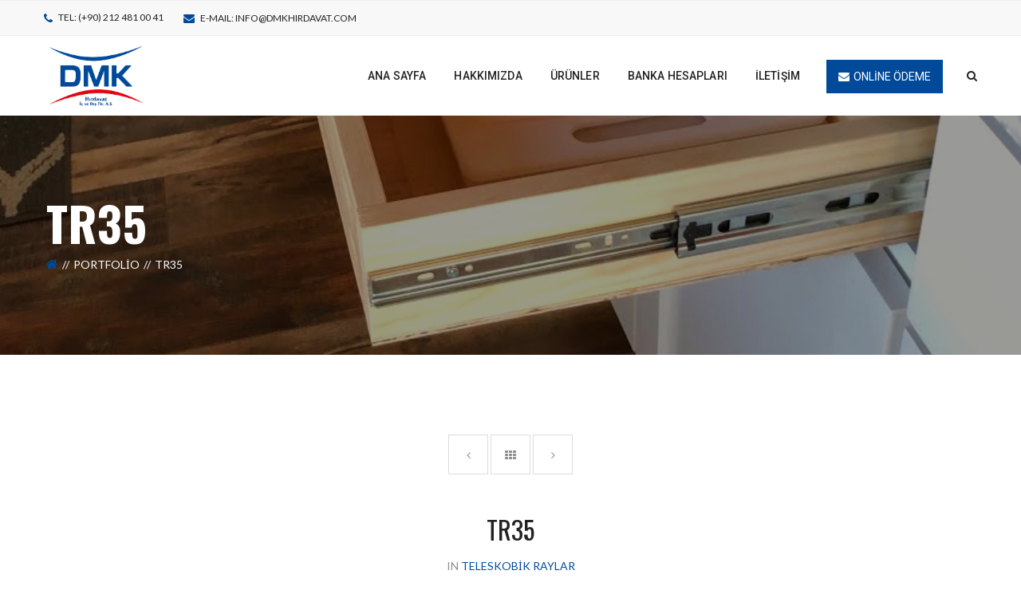

--- FILE ---
content_type: text/html; charset=UTF-8
request_url: https://dmkhirdavat.com/portfolio/tr35/
body_size: 12353
content:
<!DOCTYPE html>
<!-- Open Html -->
<html lang="tr">
	<!-- Open Head -->
	<head>
		<meta charset="UTF-8"/>

<meta name="viewport" content="width=device-width, initial-scale=1, maximum-scale=1">


<link rel="pingback" href="https://dmkhirdavat.com/xmlrpc.php"/>
    <link rel="shortcut icon" href="https://dmkhirdavat.com/wp-content/uploads/2021/02/logo.png" />





<!--[if lt IE 9]>
<script src="https://oss.maxcdn.com/html5shiv/3.7.2/html5shiv.min.js"></script>
<script src="https://oss.maxcdn.com/respond/1.4.2/respond.min.js"></script>
<script src="http://css3-mediaqueries-js.googlecode.com/svn/trunk/css3-mediaqueries.js"></script>
<![endif]--><title>tr35 &#8211; DMK Hırdavat</title>
<meta name='robots' content='max-image-preview:large' />
<link rel='dns-prefetch' href='//fonts.googleapis.com' />
<link rel="alternate" type="application/rss+xml" title="DMK Hırdavat &raquo; akışı" href="https://dmkhirdavat.com/feed/" />
<link rel="alternate" type="application/rss+xml" title="DMK Hırdavat &raquo; yorum akışı" href="https://dmkhirdavat.com/comments/feed/" />
<link rel="alternate" title="oEmbed (JSON)" type="application/json+oembed" href="https://dmkhirdavat.com/wp-json/oembed/1.0/embed?url=https%3A%2F%2Fdmkhirdavat.com%2Fportfolio%2Ftr35%2F" />
<link rel="alternate" title="oEmbed (XML)" type="text/xml+oembed" href="https://dmkhirdavat.com/wp-json/oembed/1.0/embed?url=https%3A%2F%2Fdmkhirdavat.com%2Fportfolio%2Ftr35%2F&#038;format=xml" />
<style id='wp-img-auto-sizes-contain-inline-css' type='text/css'>
img:is([sizes=auto i],[sizes^="auto," i]){contain-intrinsic-size:3000px 1500px}
/*# sourceURL=wp-img-auto-sizes-contain-inline-css */
</style>

<style id='wp-emoji-styles-inline-css' type='text/css'>

	img.wp-smiley, img.emoji {
		display: inline !important;
		border: none !important;
		box-shadow: none !important;
		height: 1em !important;
		width: 1em !important;
		margin: 0 0.07em !important;
		vertical-align: -0.1em !important;
		background: none !important;
		padding: 0 !important;
	}
/*# sourceURL=wp-emoji-styles-inline-css */
</style>
<link rel='stylesheet' id='wp-block-library-css' href='https://dmkhirdavat.com/wp-includes/css/dist/block-library/style.min.css?ver=6.9' type='text/css' media='all' />
<style id='global-styles-inline-css' type='text/css'>
:root{--wp--preset--aspect-ratio--square: 1;--wp--preset--aspect-ratio--4-3: 4/3;--wp--preset--aspect-ratio--3-4: 3/4;--wp--preset--aspect-ratio--3-2: 3/2;--wp--preset--aspect-ratio--2-3: 2/3;--wp--preset--aspect-ratio--16-9: 16/9;--wp--preset--aspect-ratio--9-16: 9/16;--wp--preset--color--black: #000000;--wp--preset--color--cyan-bluish-gray: #abb8c3;--wp--preset--color--white: #ffffff;--wp--preset--color--pale-pink: #f78da7;--wp--preset--color--vivid-red: #cf2e2e;--wp--preset--color--luminous-vivid-orange: #ff6900;--wp--preset--color--luminous-vivid-amber: #fcb900;--wp--preset--color--light-green-cyan: #7bdcb5;--wp--preset--color--vivid-green-cyan: #00d084;--wp--preset--color--pale-cyan-blue: #8ed1fc;--wp--preset--color--vivid-cyan-blue: #0693e3;--wp--preset--color--vivid-purple: #9b51e0;--wp--preset--gradient--vivid-cyan-blue-to-vivid-purple: linear-gradient(135deg,rgb(6,147,227) 0%,rgb(155,81,224) 100%);--wp--preset--gradient--light-green-cyan-to-vivid-green-cyan: linear-gradient(135deg,rgb(122,220,180) 0%,rgb(0,208,130) 100%);--wp--preset--gradient--luminous-vivid-amber-to-luminous-vivid-orange: linear-gradient(135deg,rgb(252,185,0) 0%,rgb(255,105,0) 100%);--wp--preset--gradient--luminous-vivid-orange-to-vivid-red: linear-gradient(135deg,rgb(255,105,0) 0%,rgb(207,46,46) 100%);--wp--preset--gradient--very-light-gray-to-cyan-bluish-gray: linear-gradient(135deg,rgb(238,238,238) 0%,rgb(169,184,195) 100%);--wp--preset--gradient--cool-to-warm-spectrum: linear-gradient(135deg,rgb(74,234,220) 0%,rgb(151,120,209) 20%,rgb(207,42,186) 40%,rgb(238,44,130) 60%,rgb(251,105,98) 80%,rgb(254,248,76) 100%);--wp--preset--gradient--blush-light-purple: linear-gradient(135deg,rgb(255,206,236) 0%,rgb(152,150,240) 100%);--wp--preset--gradient--blush-bordeaux: linear-gradient(135deg,rgb(254,205,165) 0%,rgb(254,45,45) 50%,rgb(107,0,62) 100%);--wp--preset--gradient--luminous-dusk: linear-gradient(135deg,rgb(255,203,112) 0%,rgb(199,81,192) 50%,rgb(65,88,208) 100%);--wp--preset--gradient--pale-ocean: linear-gradient(135deg,rgb(255,245,203) 0%,rgb(182,227,212) 50%,rgb(51,167,181) 100%);--wp--preset--gradient--electric-grass: linear-gradient(135deg,rgb(202,248,128) 0%,rgb(113,206,126) 100%);--wp--preset--gradient--midnight: linear-gradient(135deg,rgb(2,3,129) 0%,rgb(40,116,252) 100%);--wp--preset--font-size--small: 13px;--wp--preset--font-size--medium: 20px;--wp--preset--font-size--large: 36px;--wp--preset--font-size--x-large: 42px;--wp--preset--spacing--20: 0.44rem;--wp--preset--spacing--30: 0.67rem;--wp--preset--spacing--40: 1rem;--wp--preset--spacing--50: 1.5rem;--wp--preset--spacing--60: 2.25rem;--wp--preset--spacing--70: 3.38rem;--wp--preset--spacing--80: 5.06rem;--wp--preset--shadow--natural: 6px 6px 9px rgba(0, 0, 0, 0.2);--wp--preset--shadow--deep: 12px 12px 50px rgba(0, 0, 0, 0.4);--wp--preset--shadow--sharp: 6px 6px 0px rgba(0, 0, 0, 0.2);--wp--preset--shadow--outlined: 6px 6px 0px -3px rgb(255, 255, 255), 6px 6px rgb(0, 0, 0);--wp--preset--shadow--crisp: 6px 6px 0px rgb(0, 0, 0);}:where(.is-layout-flex){gap: 0.5em;}:where(.is-layout-grid){gap: 0.5em;}body .is-layout-flex{display: flex;}.is-layout-flex{flex-wrap: wrap;align-items: center;}.is-layout-flex > :is(*, div){margin: 0;}body .is-layout-grid{display: grid;}.is-layout-grid > :is(*, div){margin: 0;}:where(.wp-block-columns.is-layout-flex){gap: 2em;}:where(.wp-block-columns.is-layout-grid){gap: 2em;}:where(.wp-block-post-template.is-layout-flex){gap: 1.25em;}:where(.wp-block-post-template.is-layout-grid){gap: 1.25em;}.has-black-color{color: var(--wp--preset--color--black) !important;}.has-cyan-bluish-gray-color{color: var(--wp--preset--color--cyan-bluish-gray) !important;}.has-white-color{color: var(--wp--preset--color--white) !important;}.has-pale-pink-color{color: var(--wp--preset--color--pale-pink) !important;}.has-vivid-red-color{color: var(--wp--preset--color--vivid-red) !important;}.has-luminous-vivid-orange-color{color: var(--wp--preset--color--luminous-vivid-orange) !important;}.has-luminous-vivid-amber-color{color: var(--wp--preset--color--luminous-vivid-amber) !important;}.has-light-green-cyan-color{color: var(--wp--preset--color--light-green-cyan) !important;}.has-vivid-green-cyan-color{color: var(--wp--preset--color--vivid-green-cyan) !important;}.has-pale-cyan-blue-color{color: var(--wp--preset--color--pale-cyan-blue) !important;}.has-vivid-cyan-blue-color{color: var(--wp--preset--color--vivid-cyan-blue) !important;}.has-vivid-purple-color{color: var(--wp--preset--color--vivid-purple) !important;}.has-black-background-color{background-color: var(--wp--preset--color--black) !important;}.has-cyan-bluish-gray-background-color{background-color: var(--wp--preset--color--cyan-bluish-gray) !important;}.has-white-background-color{background-color: var(--wp--preset--color--white) !important;}.has-pale-pink-background-color{background-color: var(--wp--preset--color--pale-pink) !important;}.has-vivid-red-background-color{background-color: var(--wp--preset--color--vivid-red) !important;}.has-luminous-vivid-orange-background-color{background-color: var(--wp--preset--color--luminous-vivid-orange) !important;}.has-luminous-vivid-amber-background-color{background-color: var(--wp--preset--color--luminous-vivid-amber) !important;}.has-light-green-cyan-background-color{background-color: var(--wp--preset--color--light-green-cyan) !important;}.has-vivid-green-cyan-background-color{background-color: var(--wp--preset--color--vivid-green-cyan) !important;}.has-pale-cyan-blue-background-color{background-color: var(--wp--preset--color--pale-cyan-blue) !important;}.has-vivid-cyan-blue-background-color{background-color: var(--wp--preset--color--vivid-cyan-blue) !important;}.has-vivid-purple-background-color{background-color: var(--wp--preset--color--vivid-purple) !important;}.has-black-border-color{border-color: var(--wp--preset--color--black) !important;}.has-cyan-bluish-gray-border-color{border-color: var(--wp--preset--color--cyan-bluish-gray) !important;}.has-white-border-color{border-color: var(--wp--preset--color--white) !important;}.has-pale-pink-border-color{border-color: var(--wp--preset--color--pale-pink) !important;}.has-vivid-red-border-color{border-color: var(--wp--preset--color--vivid-red) !important;}.has-luminous-vivid-orange-border-color{border-color: var(--wp--preset--color--luminous-vivid-orange) !important;}.has-luminous-vivid-amber-border-color{border-color: var(--wp--preset--color--luminous-vivid-amber) !important;}.has-light-green-cyan-border-color{border-color: var(--wp--preset--color--light-green-cyan) !important;}.has-vivid-green-cyan-border-color{border-color: var(--wp--preset--color--vivid-green-cyan) !important;}.has-pale-cyan-blue-border-color{border-color: var(--wp--preset--color--pale-cyan-blue) !important;}.has-vivid-cyan-blue-border-color{border-color: var(--wp--preset--color--vivid-cyan-blue) !important;}.has-vivid-purple-border-color{border-color: var(--wp--preset--color--vivid-purple) !important;}.has-vivid-cyan-blue-to-vivid-purple-gradient-background{background: var(--wp--preset--gradient--vivid-cyan-blue-to-vivid-purple) !important;}.has-light-green-cyan-to-vivid-green-cyan-gradient-background{background: var(--wp--preset--gradient--light-green-cyan-to-vivid-green-cyan) !important;}.has-luminous-vivid-amber-to-luminous-vivid-orange-gradient-background{background: var(--wp--preset--gradient--luminous-vivid-amber-to-luminous-vivid-orange) !important;}.has-luminous-vivid-orange-to-vivid-red-gradient-background{background: var(--wp--preset--gradient--luminous-vivid-orange-to-vivid-red) !important;}.has-very-light-gray-to-cyan-bluish-gray-gradient-background{background: var(--wp--preset--gradient--very-light-gray-to-cyan-bluish-gray) !important;}.has-cool-to-warm-spectrum-gradient-background{background: var(--wp--preset--gradient--cool-to-warm-spectrum) !important;}.has-blush-light-purple-gradient-background{background: var(--wp--preset--gradient--blush-light-purple) !important;}.has-blush-bordeaux-gradient-background{background: var(--wp--preset--gradient--blush-bordeaux) !important;}.has-luminous-dusk-gradient-background{background: var(--wp--preset--gradient--luminous-dusk) !important;}.has-pale-ocean-gradient-background{background: var(--wp--preset--gradient--pale-ocean) !important;}.has-electric-grass-gradient-background{background: var(--wp--preset--gradient--electric-grass) !important;}.has-midnight-gradient-background{background: var(--wp--preset--gradient--midnight) !important;}.has-small-font-size{font-size: var(--wp--preset--font-size--small) !important;}.has-medium-font-size{font-size: var(--wp--preset--font-size--medium) !important;}.has-large-font-size{font-size: var(--wp--preset--font-size--large) !important;}.has-x-large-font-size{font-size: var(--wp--preset--font-size--x-large) !important;}
/*# sourceURL=global-styles-inline-css */
</style>

<style id='classic-theme-styles-inline-css' type='text/css'>
/*! This file is auto-generated */
.wp-block-button__link{color:#fff;background-color:#32373c;border-radius:9999px;box-shadow:none;text-decoration:none;padding:calc(.667em + 2px) calc(1.333em + 2px);font-size:1.125em}.wp-block-file__button{background:#32373c;color:#fff;text-decoration:none}
/*# sourceURL=/wp-includes/css/classic-themes.min.css */
</style>
<link rel='stylesheet' id='contact-form-7-css' href='https://dmkhirdavat.com/wp-content/plugins/contact-form-7/includes/css/styles.css?ver=5.4' type='text/css' media='all' />
<link rel='stylesheet' id='rs-plugin-settings-css' href='https://dmkhirdavat.com/wp-content/plugins/revslider/public/assets/css/rs6.css?ver=6.3.2' type='text/css' media='all' />
<style id='rs-plugin-settings-inline-css' type='text/css'>
#rs-demo-id {}
/*# sourceURL=rs-plugin-settings-inline-css */
</style>
<link rel='stylesheet' id='xmenu-menu-amination-css' href='https://dmkhirdavat.com/wp-content/themes/darna/g5plus-framework/xmenu/assets/css/amination.css?ver=6.9' type='text/css' media='all' />
<link rel='stylesheet' id='xmenu-menu-style-css' href='https://dmkhirdavat.com/wp-content/themes/darna/g5plus-framework/xmenu/assets/css/style.css?ver=6.9' type='text/css' media='all' />
<link rel='stylesheet' id='g5plus_framework_font_awesome-css' href='https://dmkhirdavat.com/wp-content/themes/darna/assets/plugins/fonts-awesome/css/font-awesome.min.css?ver=6.9' type='text/css' media='all' />
<link rel='stylesheet' id='g5plus_framework_font_awesome_animation-css' href='https://dmkhirdavat.com/wp-content/themes/darna/assets/plugins/fonts-awesome/css/font-awesome-animation.min.css?ver=6.9' type='text/css' media='all' />
<link rel='stylesheet' id='g5plus_framework_bootstrap-css' href='https://dmkhirdavat.com/wp-content/themes/darna/assets/plugins/bootstrap/css/bootstrap.min.css?ver=6.9' type='text/css' media='all' />
<link rel='stylesheet' id='g5plus_framework_flat_icon-css' href='https://dmkhirdavat.com/wp-content/themes/darna/assets/plugins/flaticon/css/flaticon.css?ver=6.9' type='text/css' media='all' />
<link rel='stylesheet' id='g5plus_framework_owl_carousel-css' href='https://dmkhirdavat.com/wp-content/themes/darna/assets/plugins/owl-carousel/owl.carousel.min.css?ver=6.9' type='text/css' media='all' />
<link rel='stylesheet' id='g5plus_framework_owl_carousel_theme-css' href='https://dmkhirdavat.com/wp-content/themes/darna/assets/plugins/owl-carousel/owl.theme.min.css?ver=6.9' type='text/css' media='all' />
<link rel='stylesheet' id='g5plus_framework_owl_carousel_transitions-css' href='https://dmkhirdavat.com/wp-content/themes/darna/assets/plugins/owl-carousel/owl.transitions.css?ver=6.9' type='text/css' media='all' />
<link rel='stylesheet' id='g5plus_framework_prettyPhoto-css' href='https://dmkhirdavat.com/wp-content/themes/darna/assets/plugins/prettyPhoto/css/prettyPhoto.css?ver=6.9' type='text/css' media='all' />
<link rel='stylesheet' id='g5plus_framework_peffect_scrollbar-css' href='https://dmkhirdavat.com/wp-content/themes/darna/assets/plugins/perfect-scrollbar/css/perfect-scrollbar.min.css?ver=6.9' type='text/css' media='all' />
<link rel='stylesheet' id='g5plus_framework_style-css' href='https://dmkhirdavat.com/wp-content/themes/darna/style.min.css?ver=6.9' type='text/css' media='all' />
<link rel='stylesheet' id='g5plus_framework_vc_customize_css-css' href='https://dmkhirdavat.com/wp-content/themes/darna/assets/css/vc-customize.min.css?ver=6.9' type='text/css' media='all' />
<style id='g5plus_framework_vc_customize_css-inline-css' type='text/css'>
                    .sidebar .tagcloud a {    font-size: 11px !important;}                body::-webkit-scrollbar {width: 10px;background-color: #e8e8e8;}body::-webkit-scrollbar-thumb{background-color: #e20613;}footer.main-footer-wrapper {background-image:url(https://dmkhirdavat.com/wp-content/uploads/2021/02/DMKFOOTER.jpg);-webkit-background-size: cover;-moz-background-size: cover;-o-background-size: cover;background-size: cover;background-attachment: fixed;}
@media screen and (min-width: 992px){header.main-header .header-logo{height: 100px}header.main-header .header-logo > a > img{max-height: 100px;padding-top: 10px;padding-bottom: 10px}header.main-header .header-customize{line-height: 100px}header.main-header .menu-wrapper .x-nav-menu > li.x-menu-item > a{line-height: 100px}header.header-5 .header-customize{line-height: 100px}header.header-5 .header-logo:after{border-top-width: 100px}}
/*# sourceURL=g5plus_framework_vc_customize_css-inline-css */
</style>
<link rel='stylesheet' id='darna-ladda-css-css' href='https://dmkhirdavat.com/wp-content/plugins/darna-framework/includes/shortcodes/portfolio/assets/js/ladda/dist/ladda-themeless.min.css?ver=6.9' type='text/css' media='all' />
<link rel='stylesheet' id='redux-google-fonts-g5plus_darna_options-css' href='https://fonts.googleapis.com/css?family=Lato%3A100%2C300%2C400%2C700%2C900%2C100italic%2C300italic%2C400italic%2C700italic%2C900italic%7COswald%3A300%2C400%2C700%7CRoboto%3A100%2C300%2C400%2C500%2C700%2C900%2C100italic%2C300italic%2C400italic%2C500italic%2C700italic%2C900italic&#038;ver=1615968414' type='text/css' media='all' />
<script type="text/javascript" src="https://dmkhirdavat.com/wp-includes/js/jquery/jquery.min.js?ver=3.7.1" id="jquery-core-js"></script>
<script type="text/javascript" src="https://dmkhirdavat.com/wp-includes/js/jquery/jquery-migrate.min.js?ver=3.4.1" id="jquery-migrate-js"></script>
<script type="text/javascript" src="https://dmkhirdavat.com/wp-content/plugins/revslider/public/assets/js/rbtools.min.js?ver=6.3.2" id="tp-tools-js"></script>
<script type="text/javascript" src="https://dmkhirdavat.com/wp-content/plugins/revslider/public/assets/js/rs6.min.js?ver=6.3.2" id="revmin-js"></script>
<script type="text/javascript" src="https://dmkhirdavat.com/wp-content/plugins/darna-framework/includes/shortcodes/portfolio/assets/js/ladda/dist/spin.min.js?ver=1" id="darna-ladda-spin-js"></script>
<script type="text/javascript" src="https://dmkhirdavat.com/wp-content/plugins/darna-framework/includes/shortcodes/portfolio/assets/js/ladda/dist/ladda.min.js?ver=1" id="darna-ladda-js"></script>
<script type="text/javascript" src="https://dmkhirdavat.com/wp-content/plugins/darna-framework/includes/shortcodes/portfolio/assets/js/hoverdir/modernizr.js?ver=1" id="darna-modernizr-js"></script>
<script type="text/javascript" src="https://dmkhirdavat.com/wp-content/plugins/darna-framework/includes/shortcodes/portfolio/assets/js/hoverdir/jquery.hoverdir.js?ver=1" id="darna-hoverdir-js"></script>
<script type="text/javascript" src="https://dmkhirdavat.com/wp-content/plugins/darna-framework/includes/shortcodes/portfolio/assets/js/ajax-action.min.js?ver=1" id="darna-portfolio-ajax-action-js"></script>
<link rel="https://api.w.org/" href="https://dmkhirdavat.com/wp-json/" /><link rel="EditURI" type="application/rsd+xml" title="RSD" href="https://dmkhirdavat.com/xmlrpc.php?rsd" />
<meta name="generator" content="WordPress 6.9" />
<link rel="canonical" href="https://dmkhirdavat.com/portfolio/tr35/" />
<link rel='shortlink' href='https://dmkhirdavat.com/?p=1142' />
<style type="text/css">
                     .sidebar .tagcloud a {
    font-size: 11px !important;
}                </style><meta name="generator" content="Powered by WPBakery Page Builder - drag and drop page builder for WordPress."/>
<meta name="generator" content="Powered by Slider Revolution 6.3.2 - responsive, Mobile-Friendly Slider Plugin for WordPress with comfortable drag and drop interface." />
<link rel="icon" href="https://dmkhirdavat.com/wp-content/uploads/2021/03/cropped-logo-32x32.jpg" sizes="32x32" />
<link rel="icon" href="https://dmkhirdavat.com/wp-content/uploads/2021/03/cropped-logo-192x192.jpg" sizes="192x192" />
<link rel="apple-touch-icon" href="https://dmkhirdavat.com/wp-content/uploads/2021/03/cropped-logo-180x180.jpg" />
<meta name="msapplication-TileImage" content="https://dmkhirdavat.com/wp-content/uploads/2021/03/cropped-logo-270x270.jpg" />
<script type="text/javascript">function setREVStartSize(e){
			//window.requestAnimationFrame(function() {				 
				window.RSIW = window.RSIW===undefined ? window.innerWidth : window.RSIW;	
				window.RSIH = window.RSIH===undefined ? window.innerHeight : window.RSIH;	
				try {								
					var pw = document.getElementById(e.c).parentNode.offsetWidth,
						newh;
					pw = pw===0 || isNaN(pw) ? window.RSIW : pw;
					e.tabw = e.tabw===undefined ? 0 : parseInt(e.tabw);
					e.thumbw = e.thumbw===undefined ? 0 : parseInt(e.thumbw);
					e.tabh = e.tabh===undefined ? 0 : parseInt(e.tabh);
					e.thumbh = e.thumbh===undefined ? 0 : parseInt(e.thumbh);
					e.tabhide = e.tabhide===undefined ? 0 : parseInt(e.tabhide);
					e.thumbhide = e.thumbhide===undefined ? 0 : parseInt(e.thumbhide);
					e.mh = e.mh===undefined || e.mh=="" || e.mh==="auto" ? 0 : parseInt(e.mh,0);		
					if(e.layout==="fullscreen" || e.l==="fullscreen") 						
						newh = Math.max(e.mh,window.RSIH);					
					else{					
						e.gw = Array.isArray(e.gw) ? e.gw : [e.gw];
						for (var i in e.rl) if (e.gw[i]===undefined || e.gw[i]===0) e.gw[i] = e.gw[i-1];					
						e.gh = e.el===undefined || e.el==="" || (Array.isArray(e.el) && e.el.length==0)? e.gh : e.el;
						e.gh = Array.isArray(e.gh) ? e.gh : [e.gh];
						for (var i in e.rl) if (e.gh[i]===undefined || e.gh[i]===0) e.gh[i] = e.gh[i-1];
											
						var nl = new Array(e.rl.length),
							ix = 0,						
							sl;					
						e.tabw = e.tabhide>=pw ? 0 : e.tabw;
						e.thumbw = e.thumbhide>=pw ? 0 : e.thumbw;
						e.tabh = e.tabhide>=pw ? 0 : e.tabh;
						e.thumbh = e.thumbhide>=pw ? 0 : e.thumbh;					
						for (var i in e.rl) nl[i] = e.rl[i]<window.RSIW ? 0 : e.rl[i];
						sl = nl[0];									
						for (var i in nl) if (sl>nl[i] && nl[i]>0) { sl = nl[i]; ix=i;}															
						var m = pw>(e.gw[ix]+e.tabw+e.thumbw) ? 1 : (pw-(e.tabw+e.thumbw)) / (e.gw[ix]);					
						newh =  (e.gh[ix] * m) + (e.tabh + e.thumbh);
					}				
					if(window.rs_init_css===undefined) window.rs_init_css = document.head.appendChild(document.createElement("style"));					
					document.getElementById(e.c).height = newh+"px";
					window.rs_init_css.innerHTML += "#"+e.c+"_wrapper { height: "+newh+"px }";				
				} catch(e){
					console.log("Failure at Presize of Slider:" + e)
				}					   
			//});
		  };</script>
<style id="g5plus_custom_style"></style>		<style type="text/css" id="wp-custom-css">
			.footer-logo  img {
	width: 50%;
}



@media only screen and (min-width: 780px) {
.masagizle {
	display:none!important;
}
}		</style>
		<style type="text/css" title="dynamic-css" class="options-output">body{font-family:Lato;font-weight:400;font-style:normal;font-size:14px;}h1{font-family:Oswald;font-weight:400;font-style:normal;font-size:32px;}h2{font-family:Oswald;font-weight:400;font-style:normal;font-size:24px;}h3{font-family:Oswald;font-weight:400;font-style:normal;font-size:22px;}h4{font-family:Oswald;font-weight:400;font-style:normal;font-size:18px;}h5{font-family:Oswald;font-weight:400;font-style:normal;font-size:16px;}h6{font-family:Oswald;font-weight:400;font-style:normal;font-size:12px;}{font-family:Roboto;}{font-family:Lato;}{font-family:Oswald;}</style><noscript><style> .wpb_animate_when_almost_visible { opacity: 1; }</style></noscript>	</head>
	<!-- Close Head -->
	<body class="wp-singular portfolio-template-default single single-portfolio postid-1142 wp-embed-responsive wp-theme-darna footer-static header-1 wpb-js-composer js-comp-ver-6.4.2 vc_responsive">
		
		<!-- Open Wrapper -->
		<div id="wrapper">

		<div class="top-bar mobile-top-bar-hide">
	<div class="container">
		<div class="row">
							<div class="sidebar top-bar-left col-md-12">
					<aside id="text-2" class="widget widget_text">			<div class="textwidget"><ul class="top-bar-info">
	<li><i class="fa fa-phone"></i> Tel: (+90) 212 481 00 41</li>
	<li><i class="fa fa-envelope"></i> <a href="/cdn-cgi/l/email-protection#9af3f4fcf5dafef7f1f2f3e8fefbecfbeeb4f9f5f7">E-MAIL: <span class="__cf_email__" data-cfemail="d59c9b939a9591989e9d9c879194839481fb969a98">[email&#160;protected]</span></a></li>
</ul></div>
		</aside>				</div>
								</div>
	</div>
</div>
		<a class="masagizle" href="https://odeme.dmkhirdavat.com/" style="
    height: 42px;
    line-height: 42px;
    background-color: #004a99;
    color: #fff;
    padding: 0 15px;
    text-transform: uppercase;
    display: inline-block;
    width: 100%;
    text-align: center;
"><i class="fa fa-envelope" style="
    padding-right: 10px;
"></i><span>ONLİNE ÖDEME</span></a>
<header id="header" class="main-header header-1 header-sticky header-mobile-sticky header-mobile-4 menu-drop-fly">
	<div class="container header-mobile-wrapper">
	<div class="header-mobile-inner header-mobile-4">
		<div class="toggle-icon-wrapper" data-ref="main-menu" data-drop-type="fly">
			<div class="toggle-icon"> <span></span></div>
		</div>

		<div class="header-customize">
							<div class="search-button-wrapper header-customize-item">
	<a class="icon-search-menu" href="#" data-search-type="standard"><i class="fa fa-search"></i></a>
</div>								</div>

					<div class="header-logo-mobile">
				<a  href="https://dmkhirdavat.com/" title="DMK Hırdavat - " rel="home">
					<img src="https://dmkhirdavat.com/wp-content/uploads/2021/02/logo.png" alt="DMK Hırdavat - " />
				</a>
			</div>
			</div>
</div>	<div class="container header-desktop-wrapper">
		<div class="header-left">
			<div class="header-logo">
	<a  href="https://dmkhirdavat.com/" title="DMK Hırdavat - " rel="home">
		<img src="https://dmkhirdavat.com/wp-content/uploads/2021/02/logo.png" alt="DMK Hırdavat - " />
	</a>
</div>		</div>
		<div class="header-right">
							<div id="primary-menu" class="menu-wrapper">
					<ul id="main-menu" class="main-menu menu-drop-fly x-nav-menu x-nav-menu_ana-menu x-animate-sign-flip" data-breakpoint="991" >		<li class="menu-fly-search">
			<form  method="get" action="https://dmkhirdavat.com">
				<input type="text" name="s" placeholder="Search...">
				<button type="submit"><i class="fa fa-search"></i></button>
			</form>
		</li>
		<li id="menu-item-991" class="menu-item menu-item-type-post_type menu-item-object-page menu-item-home x-menu-item x-sub-menu-standard"><a href="https://dmkhirdavat.com/" class="x-menu-a-text"><span class="x-menu-text">Ana Sayfa</span></a></li><li id="menu-item-992" class="menu-item menu-item-type-post_type menu-item-object-page x-menu-item x-sub-menu-standard"><a href="https://dmkhirdavat.com/hakkimizda/" class="x-menu-a-text"><span class="x-menu-text">Hakkımızda</span></a></li><li id="menu-item-995" class="menu-item menu-item-type-post_type menu-item-object-page x-menu-item x-sub-menu-standard"><a href="https://dmkhirdavat.com/urunler/" class="x-menu-a-text"><span class="x-menu-text">Ürünler</span></a></li><li id="menu-item-1003" class="menu-item menu-item-type-post_type menu-item-object-page x-menu-item x-sub-menu-standard"><a href="https://dmkhirdavat.com/banka-hesaplari/" class="x-menu-a-text"><span class="x-menu-text">Banka Hesapları</span></a></li><li id="menu-item-993" class="menu-item menu-item-type-post_type menu-item-object-page x-menu-item x-sub-menu-standard"><a href="https://dmkhirdavat.com/iletisim/" class="x-menu-a-text"><span class="x-menu-text">İletişim</span></a></li></ul>			<div class="header-customize">
					<div class="custom-text-wrapper header-customize-item">
		<a class="get-a-quote-button" onclick="window.open('https://odeme.dmkhirdavat.com/');" ><i class="fa fa-envelope"></i><span>ONLİNE ÖDEME</span></a>	</div>
<div class="search-button-wrapper header-customize-item">
	<a class="icon-search-menu" href="#" data-search-type="standard"><i class="fa fa-search"></i></a>
</div>			</div>
		<div class="main-menu-overlay"></div>
				</div>
					</div>
	</div>
</header>				<div id="search_popup_wrapper" class="dialog">
		<div class="dialog__overlay"></div>
		<div class="dialog__content">
			<div class="morph-shape">
				<svg xmlns="http://www.w3.org/2000/svg" width="100%" height="100%" viewBox="0 0 520 280"
				     preserveAspectRatio="none">
					<rect x="3" y="3" fill="none" width="516" height="276"/>
				</svg>
			</div>
			<div class="dialog-inner">
				<h2>Enter your keyword</h2>
				<form  method="get" action="https://dmkhirdavat.com" class="search-popup-inner">
					<input type="text" name="s" placeholder="Search...">
					<button type="submit">Search</button>
				</form>
				<div><button class="action" data-dialog-close="close" type="button"><i class="fa fa-close"></i></button></div>
			</div>
		</div>
	</div>
		

			<!-- Open Wrapper Content -->
			<div id="wrapper-content" class="clearfix">

			<section  class="page-title-wrap page-title-wrap-bg" style="background-image: url(https://dmkhirdavat.com/wp-content/uploads/2021/02/banner-2.jpg)">
    <div class="page-title-overlay" ></div>
    <div class="container">
        <div class="page-title-inner block-center">
            <div class="block-center-inner">
                <h1 >tr35</h1>
                	<ul class="breadcrumbs"><li><a rel="v:url" href="https://dmkhirdavat.com/" class="home"><i class="fa fa-home"></i></a></li><li><a rel="v:url" href="https://dmkhirdavat.com/portfolio/" title="Portfolio">Portfolio</a></li><li><span>tr35</span></li></ul>            </div>
        </div>
    </div>
</section><div class="portfolio-full small-slider" id="content">
    <div class="container">
        <div class="row">
            <div class="col-md-12">
                <div class="navigator">
                    <div class="portfolio-navigation-wrap">

    <div class="nav-previous"><a href="https://dmkhirdavat.com/portfolio/frenli-ray-45/" rel="prev"><i class="fa fa-angle-left"></i></a></div>    <div class="portfolio-archive">
       <a href="https://dmkhirdavat.com/portfolio/"><i class="fa fa-th"></i></a>
    </div>
   <div class="nav-next"><a href="https://dmkhirdavat.com/portfolio/tr43/" rel="next"><i class="fa fa-angle-right"></i></a></div></div>


                </div>
                <div class="portfolio-title"><h1>tr35</h1></div>
                <div class="portfolio-category">IN <span class="primary-color">Teleskobik raylar</span></div>
            </div>
            <div class="col-md-12">
                <div class="post-slideshow" id="post_slideshow_697cd30555861">
                                            <div class="item"><img alt="portfolio" src="https://dmkhirdavat.com/wp-content/uploads/2021/02/tr35-1.jpg" /></div>
                                    </div>

            </div>
        </div>
        <div class="row content-wrap">
            <div class="col-md-3 portfolio-attribute">
                <div class="portfolio-info border-primary-color">
                    <div class="portfolio-info-box">
                        <h6 class="primary-font"><i class="fa fa-briefcase primary-color"></i>Investor Name:</h6>
                        <div class="portfolio-term bold-color"></div>
                    </div>

                    <div class="portfolio-info-box">
                        <h6 class="primary-font"><i class="fa fa-calendar primary-color"></i>Published Date:</h6>
                        <div class="portfolio-term bold-color">January 1, 1970</div>
                    </div>

                    <div class="portfolio-info-box">
                        <h6 class="primary-font"><i class="fa fa-map-marker primary-color"></i>Location:</h6>
                        <div class="portfolio-term bold-color"></div>
                    </div>
                    <div class="portfolio-info-box">
                        <h6 class="primary-font"><i class="fa fa-money primary-color"></i>Value:</h6>
                        <div class="portfolio-term bold-color"></div>
                    </div>
                    <div class="portfolio-info-box">
                        <h6 class="primary-font"><i class="fa fa-user primary-color"></i>Architecture:</h6>
                        <div class="portfolio-term bold-color"></div>
                    </div>

                </div>
            </div>
            <div class="col-md-9 portfolio-content">
                <div class="portfolio-info">
                    <h5 class="clear-top title bold-color border-primary-color">About Project</h5>
                                    </div>
                <div class="portfolio-info-box share">
                    <h6 class="menu-font">Share:</h6>
                                        <img src="https://dmkhirdavat.com/wp-content/themes/darna/assets/images/share.png" alt="share" />
                    <div class="portfolio-term icon-wrap">
                        <span><a href="javascript:;" data-href="http://www.facebook.com/sharer.php?u=https://dmkhirdavat.com/portfolio/tr35/" class="facebook bold-color"><i class="fa fa-facebook"></i></a></span>
                        <span><a href="javascript:;" data-href="https://twitter.com/home?status=https://dmkhirdavat.com/portfolio/tr35/" class="bold-color"><i class="fa fa-twitter"></i></a></span>
                        <span><a href="javascript:;" data-href="https://plus.google.com/share?url=https://dmkhirdavat.com/portfolio/tr35/" class="bold-color"><i class="fa fa-google-plus"></i></a></span>
                       <!-- <span><a href="javascript:;" data-href="https://plus.google.com/share?url=" class="bold-color"><i class="fa fa-instagram"></i></a></span>-->
                    </div>
                </div>
            </div>
        </div>
    </div>
</div>

<div class="portfolio-related-wrap">
    <div class="heading-wrap border-primary-color">
        <div class="heading bold-color  secondary-font">
            Related Projects        </div>
        <div class="sub-heading bold-color ">
            Always dedicated and devoted        </div>
    </div>
    <div class="portfolio-related portfolio-wrapper darna-col-md-4">
            <div class="portfolio-item Menteşeler ">

    <figure>
    <img width="480" height="480" src="https://dmkhirdavat.com/wp-content/uploads/2021/02/pm101-1-480x480.jpg" alt="pm101"/>
    <figcaption class="">
        <div class="fig-title">
                            <a href="https://dmkhirdavat.com/portfolio/pm101/"><div class="title secondary-font bold-color primary-color-hover">pm101</div> </a>
            
            <span class="category menu-font bold-color">Menteşeler</span>
                            <a href="https://dmkhirdavat.com/portfolio/pm101/" class="ico-view-detail"><i class="fa fa-eye"></i></a>
                        <a class="ico-view-gallery prettyPhoto" href="https://dmkhirdavat.com/wp-content/uploads/2021/02/pm101-1.jpg" data-rel="prettyPhoto[pp_gal_1109]"  title="pm101">
                <i class="fa fa-arrows-alt"></i>
            </a>
        </div>
    </figcaption>
</figure>

    <div style="display: none">
            </div>

</div>
            <div class="portfolio-item Teleskobikraylar ">

    <figure>
    <img width="480" height="480" src="https://dmkhirdavat.com/wp-content/uploads/2021/02/frenli-ray-35-1-480x480.jpg" alt="Frenli ray 35"/>
    <figcaption class="">
        <div class="fig-title">
                            <a href="https://dmkhirdavat.com/portfolio/frenli-ray-35/"><div class="title secondary-font bold-color primary-color-hover">Frenli ray 35</div> </a>
            
            <span class="category menu-font bold-color">Teleskobik raylar</span>
                            <a href="https://dmkhirdavat.com/portfolio/frenli-ray-35/" class="ico-view-detail"><i class="fa fa-eye"></i></a>
                        <a class="ico-view-gallery prettyPhoto" href="https://dmkhirdavat.com/wp-content/uploads/2021/02/frenli-ray-35-1.jpg" data-rel="prettyPhoto[pp_gal_1138]"  title="Frenli ray 35">
                <i class="fa fa-arrows-alt"></i>
            </a>
        </div>
    </figcaption>
</figure>

    <div style="display: none">
            </div>

</div>
            <div class="portfolio-item Menteşeler ">

    <figure>
    <img width="480" height="480" src="https://dmkhirdavat.com/wp-content/uploads/2021/02/pmd90-480x480.png" alt="pmd90"/>
    <figcaption class="">
        <div class="fig-title">
                            <a href="https://dmkhirdavat.com/portfolio/pmd90/"><div class="title secondary-font bold-color primary-color-hover">pmd90</div> </a>
            
            <span class="category menu-font bold-color">Menteşeler</span>
                            <a href="https://dmkhirdavat.com/portfolio/pmd90/" class="ico-view-detail"><i class="fa fa-eye"></i></a>
                        <a class="ico-view-gallery prettyPhoto" href="https://dmkhirdavat.com/wp-content/uploads/2021/02/pmd90.png" data-rel="prettyPhoto[pp_gal_1117]"  title="pmd90">
                <i class="fa fa-arrows-alt"></i>
            </a>
        </div>
    </figcaption>
</figure>

    <div style="display: none">
            </div>

</div>
            <div class="portfolio-item Menteşeler ">

    <figure>
    <img width="480" height="480" src="https://dmkhirdavat.com/wp-content/uploads/2021/02/tmd45-1-480x480.jpg" alt="tmd45"/>
    <figcaption class="">
        <div class="fig-title">
                            <a href="https://dmkhirdavat.com/portfolio/tmd45/"><div class="title secondary-font bold-color primary-color-hover">tmd45</div> </a>
            
            <span class="category menu-font bold-color">Menteşeler</span>
                            <a href="https://dmkhirdavat.com/portfolio/tmd45/" class="ico-view-detail"><i class="fa fa-eye"></i></a>
                        <a class="ico-view-gallery prettyPhoto" href="https://dmkhirdavat.com/wp-content/uploads/2021/02/tmd45-1.jpg" data-rel="prettyPhoto[pp_gal_1124]"  title="tmd45">
                <i class="fa fa-arrows-alt"></i>
            </a>
        </div>
    </figcaption>
</figure>

    <div style="display: none">
            </div>

</div>
        <div style="clear: both"></div>
</div></div>

<script data-cfasync="false" src="/cdn-cgi/scripts/5c5dd728/cloudflare-static/email-decode.min.js"></script><script type="text/javascript">
    (function($) {
        "use strict";
        $(document).ready(function(){
            $('a','.portfolio-full .share').each(function(){
                $(this).click(function(){
                    var href = $(this).attr('data-href');
                    var leftPosition, topPosition;
                    var width = 400;
                    var height = 300;
                    var leftPosition = (window.screen.width / 2) - ((width / 2) + 10);
                    var topPosition = (window.screen.height / 2) - ((height / 2) + 50);
                    //Open the window.
                    window.open(href, "", "width=300, height=200,left=" + leftPosition + ",top=" + topPosition);
                })
            })
        })
    })(jQuery)
</script>


<script type="text/javascript">
    (function($) {
        "use strict";
        $(document).ready(function(){
            $("a[rel^='prettyPhoto']").prettyPhoto(
                {
                    theme: 'light_rounded',
                    slideshow: 5000,
                    deeplinking: false,
                    social_tools: false
                });
            $('.portfolio-item > div.entry-thumbnail').hoverdir();
        })


        $(window).load(function(){
            $(".post-slideshow",'#content').owlCarousel({
                items: 1,
                singleItem: true,
                navigation : true,
                slideSpeed: 600,
                navigationText: ['<i class="fa fa-angle-left"></i>','<i class="fa fa-angle-right"></i>'],
                pagination: false,
                afterInit:function(){
                    $(".post-slideshow",'#content').css('opacity','1');
                }
            });
        })


    })(jQuery);
</script>

			
			</div>
			<!-- Close Wrapper Content -->

            				            <footer class="main-footer-wrapper footer-collapse-able">
	                <div id="wrapper-footer">
	                    <div class="main-footer">
	<div class="footer_inner clearfix">
					<div class="container">
				<div class="row">
					<div class="col-md-6 col-md-push-3">
						<div class="footer-above-wrapper sidebar">
							<aside id="darna-footer-logo-2" class="widget widget-footer-logo">        <div class="footer-logo ">
                            <a href="https://dmkhirdavat.com"><img src="https://dmkhirdavat.com/wp-content/uploads/2021/02/logo.png" alt="" /></a>
                        <div class="sub-description">
                Konusunda uzman çalışma ekibimiz tarafından yürütülen faaliyetlerimize 4.500 m2 alanda İstanbul’un Zeytinburnu ilçesinde imalat ve depolama faaliyetleriyle Türkiye genelinde müşteri taleplerine cevap vermektedir.             </div>
        </div>

        </aside>						</div>
					</div>
				</div>
			</div>
							<div class="footer_top_holder col-4">
				<div class="container">
					<div class="row footer-top-col-4 footer-6">
						<div class="sidebar col-md-9 col-sm-12 col-1"><aside id="text-3" class="widget widget_text"><h4 class="widget-title"><span>İletişim Bilgileri</span></h4>			<div class="textwidget"><ul class="widget-contact-info">
	<li><i class="fa fa-map-marker"></i> Maltepe Mah. Gümüşsuyu Cad. Karacabey Sok.
Hacı Şükrü Altuncu İş Merkezi No:17/10 Zeytinburnu/ İstanbul 
</li>
	<li><i class="fa fa-envelope-o"></i> <a href="/cdn-cgi/l/email-protection" class="__cf_email__" data-cfemail="c6afa8a0a986a2abadaeafb4a2a7b0a7b2e8a5a9ab">[email&#160;protected]</a></li>
	<li><i class="fa fa-phone"></i> (+90) 212 481 00 41
</li>
</ul></div>
		</aside></div><div class="sidebar col-md-3 col-sm-12 col-2"><aside id="text-4" class="widget widget_text"><h4 class="widget-title"><span>Mesai Saatlerimiz</span></h4>			<div class="textwidget"><ul class="widget-contact-info">
	<li>Hafta İçi: 08:30 – 18:00</li>
	<li>Cumartesi: 08:30 – 13:00</li>
</ul>
</div>
		</aside></div>					</div>
				</div>
			</div>
		
	</div>
</div><div class="bottom-bar-wrapper">
    <div class="container">
	    <div class="bottom-bar-inner">
		    <div class="row">
			    <div class="col-md-6 sidebar sidebar-bottom-left">
				    <aside id="nav_menu-2" class="widget widget_nav_menu"><div class="menu-ana-menu-container"><ul id="menu-ana-menu" class="menu"><li id="menu-item-991" class="menu-item menu-item-type-post_type menu-item-object-page menu-item-home menu-item-991"><a href="https://dmkhirdavat.com/">Ana Sayfa</a></li>
<li id="menu-item-992" class="menu-item menu-item-type-post_type menu-item-object-page menu-item-992"><a href="https://dmkhirdavat.com/hakkimizda/">Hakkımızda</a></li>
<li id="menu-item-995" class="menu-item menu-item-type-post_type menu-item-object-page menu-item-995"><a href="https://dmkhirdavat.com/urunler/">Ürünler</a></li>
<li id="menu-item-1003" class="menu-item menu-item-type-post_type menu-item-object-page menu-item-1003"><a href="https://dmkhirdavat.com/banka-hesaplari/">Banka Hesapları</a></li>
<li id="menu-item-993" class="menu-item menu-item-type-post_type menu-item-object-page menu-item-993"><a href="https://dmkhirdavat.com/iletisim/">İletişim</a></li>
</ul></div></aside>			    </div>
			    <div class="col-md-6 sidebar sidebar-bottom-right">
				    <aside id="text-5" class="widget widget_text">			<div class="textwidget"><p class="bottom-bar-text">© 2021 Tüm Hakları Saklıdır.</p></div>
		</aside>			    </div>
		    </div>
	    </div>
    </div>
</div>
	                </div>
	            </footer>
					</div>
		<!-- Close Wrapper -->

		<a class="gotop" href="javascript:;">
    <i class="fa fa-angle-up"></i>
</a>	<script data-cfasync="false" src="/cdn-cgi/scripts/5c5dd728/cloudflare-static/email-decode.min.js"></script><script type="speculationrules">
{"prefetch":[{"source":"document","where":{"and":[{"href_matches":"/*"},{"not":{"href_matches":["/wp-*.php","/wp-admin/*","/wp-content/uploads/*","/wp-content/*","/wp-content/plugins/*","/wp-content/themes/darna/*","/*\\?(.+)"]}},{"not":{"selector_matches":"a[rel~=\"nofollow\"]"}},{"not":{"selector_matches":".no-prefetch, .no-prefetch a"}}]},"eagerness":"conservative"}]}
</script>
<script type="text/javascript">                                    </script><script type="text/javascript" src="https://dmkhirdavat.com/wp-includes/js/dist/hooks.min.js?ver=dd5603f07f9220ed27f1" id="wp-hooks-js"></script>
<script type="text/javascript" src="https://dmkhirdavat.com/wp-includes/js/dist/i18n.min.js?ver=c26c3dc7bed366793375" id="wp-i18n-js"></script>
<script type="text/javascript" id="wp-i18n-js-after">
/* <![CDATA[ */
wp.i18n.setLocaleData( { 'text direction\u0004ltr': [ 'ltr' ] } );
//# sourceURL=wp-i18n-js-after
/* ]]> */
</script>
<script type="text/javascript" src="https://dmkhirdavat.com/wp-includes/js/dist/url.min.js?ver=9e178c9516d1222dc834" id="wp-url-js"></script>
<script type="text/javascript" id="wp-api-fetch-js-translations">
/* <![CDATA[ */
( function( domain, translations ) {
	var localeData = translations.locale_data[ domain ] || translations.locale_data.messages;
	localeData[""].domain = domain;
	wp.i18n.setLocaleData( localeData, domain );
} )( "default", {"translation-revision-date":"2026-01-12 14:35:24+0000","generator":"GlotPress\/4.0.3","domain":"messages","locale_data":{"messages":{"":{"domain":"messages","plural-forms":"nplurals=2; plural=n > 1;","lang":"tr"},"Could not get a valid response from the server.":["Sunucudan ge\u00e7erli bir yan\u0131t al\u0131namad\u0131."],"Unable to connect. Please check your Internet connection.":["Ba\u011flan\u0131lam\u0131yor. L\u00fctfen internet ba\u011flant\u0131n\u0131z\u0131 kontrol edin."],"Media upload failed. If this is a photo or a large image, please scale it down and try again.":["Ortam kar\u015f\u0131ya y\u00fcklenemedi. Bir foto\u011fraf veya b\u00fcy\u00fck bir g\u00f6rsel y\u00fckl\u00fcyorsan\u0131z l\u00fctfen k\u00fc\u00e7\u00fclt\u00fcp yeniden deneyin."],"The response is not a valid JSON response.":["Yan\u0131t ge\u00e7erli bir JSON yan\u0131t\u0131 de\u011fil."]}},"comment":{"reference":"wp-includes\/js\/dist\/api-fetch.js"}} );
//# sourceURL=wp-api-fetch-js-translations
/* ]]> */
</script>
<script type="text/javascript" src="https://dmkhirdavat.com/wp-includes/js/dist/api-fetch.min.js?ver=3a4d9af2b423048b0dee" id="wp-api-fetch-js"></script>
<script type="text/javascript" id="wp-api-fetch-js-after">
/* <![CDATA[ */
wp.apiFetch.use( wp.apiFetch.createRootURLMiddleware( "https://dmkhirdavat.com/wp-json/" ) );
wp.apiFetch.nonceMiddleware = wp.apiFetch.createNonceMiddleware( "6903ef7107" );
wp.apiFetch.use( wp.apiFetch.nonceMiddleware );
wp.apiFetch.use( wp.apiFetch.mediaUploadMiddleware );
wp.apiFetch.nonceEndpoint = "https://dmkhirdavat.com/wp-admin/admin-ajax.php?action=rest-nonce";
//# sourceURL=wp-api-fetch-js-after
/* ]]> */
</script>
<script type="text/javascript" src="https://dmkhirdavat.com/wp-includes/js/dist/vendor/wp-polyfill.min.js?ver=3.15.0" id="wp-polyfill-js"></script>
<script type="text/javascript" id="contact-form-7-js-extra">
/* <![CDATA[ */
var wpcf7 = {"cached":"1"};
//# sourceURL=contact-form-7-js-extra
/* ]]> */
</script>
<script type="text/javascript" src="https://dmkhirdavat.com/wp-content/plugins/contact-form-7/includes/js/index.js?ver=5.4" id="contact-form-7-js"></script>
<script type="text/javascript" src="https://dmkhirdavat.com/wp-content/themes/darna/assets/plugins/bootstrap/js/bootstrap.min.js?ver=6.9" id="g5plus_framework_bootstrap-js"></script>
<script type="text/javascript" src="https://dmkhirdavat.com/wp-includes/js/comment-reply.min.js?ver=6.9" id="comment-reply-js" async="async" data-wp-strategy="async" fetchpriority="low"></script>
<script type="text/javascript" src="https://dmkhirdavat.com/wp-content/themes/darna/assets/js/plugin.min.js?ver=6.9" id="g5plus_framework_plugins-js"></script>
<script type="text/javascript" id="g5plus_framework_app-js-extra">
/* <![CDATA[ */
var g5plus_framework_constant = {"product_compare":"Compare","product_wishList":"WishList"};
var g5plus_framework_ajax_url = "https://dmkhirdavat.com/wp-admin/admin-ajax.php?activate-multi=true";
var g5plus_framework_theme_url = "https://dmkhirdavat.com/wp-content/themes/darna/";
var g5plus_framework_site_url = "https://dmkhirdavat.com";
//# sourceURL=g5plus_framework_app-js-extra
/* ]]> */
</script>
<script type="text/javascript" src="https://dmkhirdavat.com/wp-content/themes/darna/assets/js/app.min.js?ver=6.9" id="g5plus_framework_app-js"></script>
<script type="text/javascript" id="xmenu-menu-js-js-extra">
/* <![CDATA[ */
var xmenu_meta = {"setting-responsive-breakpoint":"991"};
var xmenu_meta_custom = [];
//# sourceURL=xmenu-menu-js-js-extra
/* ]]> */
</script>
<script type="text/javascript" src="https://dmkhirdavat.com/wp-content/themes/darna/g5plus-framework/xmenu/assets/js/app.min.js?ver=1.0.0.0" id="xmenu-menu-js-js"></script>
<script id="wp-emoji-settings" type="application/json">
{"baseUrl":"https://s.w.org/images/core/emoji/17.0.2/72x72/","ext":".png","svgUrl":"https://s.w.org/images/core/emoji/17.0.2/svg/","svgExt":".svg","source":{"concatemoji":"https://dmkhirdavat.com/wp-includes/js/wp-emoji-release.min.js?ver=6.9"}}
</script>
<script type="module">
/* <![CDATA[ */
/*! This file is auto-generated */
const a=JSON.parse(document.getElementById("wp-emoji-settings").textContent),o=(window._wpemojiSettings=a,"wpEmojiSettingsSupports"),s=["flag","emoji"];function i(e){try{var t={supportTests:e,timestamp:(new Date).valueOf()};sessionStorage.setItem(o,JSON.stringify(t))}catch(e){}}function c(e,t,n){e.clearRect(0,0,e.canvas.width,e.canvas.height),e.fillText(t,0,0);t=new Uint32Array(e.getImageData(0,0,e.canvas.width,e.canvas.height).data);e.clearRect(0,0,e.canvas.width,e.canvas.height),e.fillText(n,0,0);const a=new Uint32Array(e.getImageData(0,0,e.canvas.width,e.canvas.height).data);return t.every((e,t)=>e===a[t])}function p(e,t){e.clearRect(0,0,e.canvas.width,e.canvas.height),e.fillText(t,0,0);var n=e.getImageData(16,16,1,1);for(let e=0;e<n.data.length;e++)if(0!==n.data[e])return!1;return!0}function u(e,t,n,a){switch(t){case"flag":return n(e,"\ud83c\udff3\ufe0f\u200d\u26a7\ufe0f","\ud83c\udff3\ufe0f\u200b\u26a7\ufe0f")?!1:!n(e,"\ud83c\udde8\ud83c\uddf6","\ud83c\udde8\u200b\ud83c\uddf6")&&!n(e,"\ud83c\udff4\udb40\udc67\udb40\udc62\udb40\udc65\udb40\udc6e\udb40\udc67\udb40\udc7f","\ud83c\udff4\u200b\udb40\udc67\u200b\udb40\udc62\u200b\udb40\udc65\u200b\udb40\udc6e\u200b\udb40\udc67\u200b\udb40\udc7f");case"emoji":return!a(e,"\ud83e\u1fac8")}return!1}function f(e,t,n,a){let r;const o=(r="undefined"!=typeof WorkerGlobalScope&&self instanceof WorkerGlobalScope?new OffscreenCanvas(300,150):document.createElement("canvas")).getContext("2d",{willReadFrequently:!0}),s=(o.textBaseline="top",o.font="600 32px Arial",{});return e.forEach(e=>{s[e]=t(o,e,n,a)}),s}function r(e){var t=document.createElement("script");t.src=e,t.defer=!0,document.head.appendChild(t)}a.supports={everything:!0,everythingExceptFlag:!0},new Promise(t=>{let n=function(){try{var e=JSON.parse(sessionStorage.getItem(o));if("object"==typeof e&&"number"==typeof e.timestamp&&(new Date).valueOf()<e.timestamp+604800&&"object"==typeof e.supportTests)return e.supportTests}catch(e){}return null}();if(!n){if("undefined"!=typeof Worker&&"undefined"!=typeof OffscreenCanvas&&"undefined"!=typeof URL&&URL.createObjectURL&&"undefined"!=typeof Blob)try{var e="postMessage("+f.toString()+"("+[JSON.stringify(s),u.toString(),c.toString(),p.toString()].join(",")+"));",a=new Blob([e],{type:"text/javascript"});const r=new Worker(URL.createObjectURL(a),{name:"wpTestEmojiSupports"});return void(r.onmessage=e=>{i(n=e.data),r.terminate(),t(n)})}catch(e){}i(n=f(s,u,c,p))}t(n)}).then(e=>{for(const n in e)a.supports[n]=e[n],a.supports.everything=a.supports.everything&&a.supports[n],"flag"!==n&&(a.supports.everythingExceptFlag=a.supports.everythingExceptFlag&&a.supports[n]);var t;a.supports.everythingExceptFlag=a.supports.everythingExceptFlag&&!a.supports.flag,a.supports.everything||((t=a.source||{}).concatemoji?r(t.concatemoji):t.wpemoji&&t.twemoji&&(r(t.twemoji),r(t.wpemoji)))});
//# sourceURL=https://dmkhirdavat.com/wp-includes/js/wp-emoji-loader.min.js
/* ]]> */
</script>
<script>jQuery("style#g5plus_custom_style").append("@media screen and (min-width: 992px) {}");</script><script defer src="https://static.cloudflareinsights.com/beacon.min.js/vcd15cbe7772f49c399c6a5babf22c1241717689176015" integrity="sha512-ZpsOmlRQV6y907TI0dKBHq9Md29nnaEIPlkf84rnaERnq6zvWvPUqr2ft8M1aS28oN72PdrCzSjY4U6VaAw1EQ==" data-cf-beacon='{"version":"2024.11.0","token":"9ed8862dc96647df823f32a9ea65d86d","r":1,"server_timing":{"name":{"cfCacheStatus":true,"cfEdge":true,"cfExtPri":true,"cfL4":true,"cfOrigin":true,"cfSpeedBrain":true},"location_startswith":null}}' crossorigin="anonymous"></script>
</body>
</html> <!-- end of site. what a ride! -->

<!-- Page cached by LiteSpeed Cache 7.6.2 on 2026-01-30 15:49:25 -->